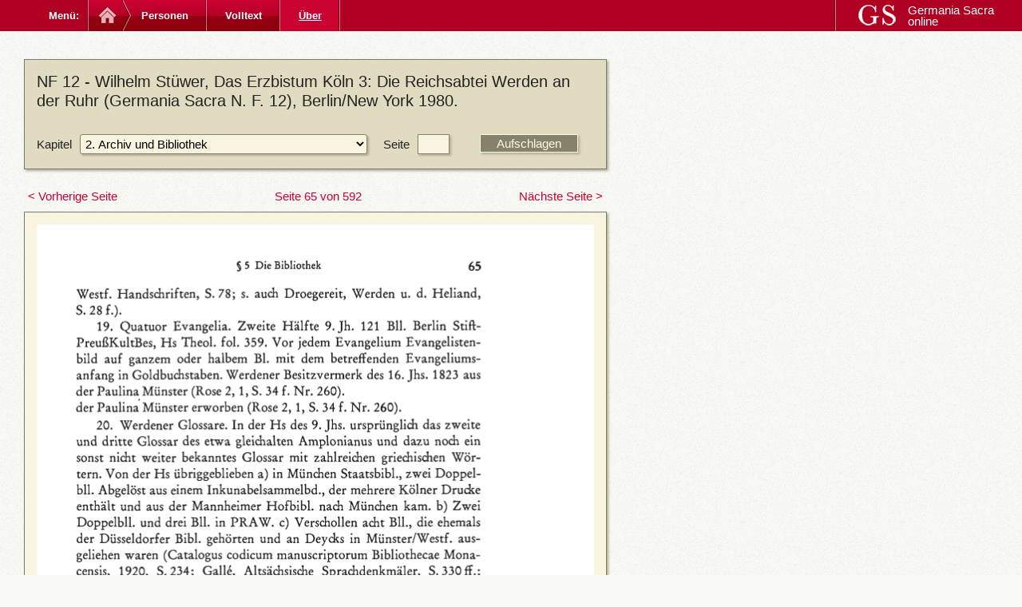

--- FILE ---
content_type: text/html; charset=UTF-8
request_url: http://germania-sacra-datenbank.uni-goettingen.de/books/view/20/81
body_size: 2524
content:
<!DOCTYPE html PUBLIC "-//W3C//DTD XHTML 1.0 Transitional//EN" "http://www.w3.org/TR/xhtml1/DTD/xhtml1-transitional.dtd">
<html xmlns="http://www.w3.org/1999/xhtml">
<head>
	<meta http-equiv="Content-Type" content="text/html; charset=utf-8" />	<title>Germania Sacra Online</title>
	<base href="http://germania-sacra-datenbank.uni-goettingen.de/" />

	<link href="/favicon.ico?1522183902" type="image/x-icon" rel="icon"/><link href="/favicon.ico?1522183902" type="image/x-icon" rel="shortcut icon"/><link rel="stylesheet" type="text/css" href="/css/../js/jqueryui/css/custom-theme/jquery-ui-1.8.20.custom.css?1522181978"/><script type="text/javascript" src="/js/jquery/jquery.js?1522181967"></script><script type="text/javascript" src="/js/jqueryui/js/jquery-ui-1.8.18.custom.min.js?1522181975"></script><link rel="stylesheet" type="text/css" href="/css/foundation/css/foundation.min.css?1522181976"/><script type="text/javascript" src="/js/../css/foundation/js/vendor/foundation.min.js?1522181977"></script><link rel="stylesheet" type="text/css" href="/css/styles.css?1522181960"/><script type="text/javascript" src="/js/application/application.js?1522181961"></script></head>
<body>
	<div id="container" class="controller_books action_view">
	
    <div id="top">
      <div class="top-container">
        <div class="nav-breadcrumb">
          <h2>Menü: </h2>
          
          <ul>
            <li class="home"><a title="Germania Sacra online" href=""><img src="css/ico-home.png" alt="home" /></a></li>
            
            <li class="first"><a href="/">Personen</a></li>
<li class=""><a href="/books">Volltext</a></li>
<li class="active last"><a href="https://adw-goe.de/forschung/forschungsprojekte-akademienprogramm/germania-sacra/digitales-personenregister/">Über</a></li>            <li class="end"></li>
          </ul>
        </div>

          
        
        <div class="nav-logo">
        <a href="http://www.germania-sacra.de/"><img src="/img/logo/logo-gs-w.png?1522181973" alt="Logo der Germania Sacra"/></a>        <a href="http://www.germania-sacra.de/">Germania Sacra <br />online</a>        </div>
        
      </div>
    </div>
		

   	
   	
		<div id="main">
   	
   	  <div id="content">
          			  			<div id="bookcontent">
<div class="book_pagecontainer">

<div class="container container_filter">

  <h2>
  NF 12 - 
  Wilhelm Stüwer, Das Erzbistum Köln 3: Die Reichsabtei Werden an der Ruhr (Germania Sacra N. F. 12), Berlin/New York 1980.  </h2>

  <div class="form_line">
    <form action="/books/findpage" id="PageViewForm" method="post" accept-charset="utf-8"><div style="display:none;"><input type="hidden" name="_method" value="POST"/></div>    <div class="form_field">
      <label for="PagePageChapter">Kapitel</label><select name="data[Page][PageChapter]" id="PagePageChapter">
<option value=""></option>
<option value="408">Titelei</option>
<option value="1249">Vorwort</option>
<option value="1250">Inhalt</option>
<option value="1251">Abkürzungen</option>
<option value="409">1. Quellen, Literatur und Denkmäler </option>
<option value="410" selected="selected">2. Archiv und Bibliothek </option>
<option value="411">3. Historische Übersicht </option>
<option value="412">4. Verfassung</option>
<option value="413">5. Religiöses und Geistiges Leben </option>
<option value="414">6. Der Besitz</option>
<option value="415">7. Personallisten</option>
<option value="416">Nachträge </option>
<option value="417">Register</option>
</select>    </div>
    
    <div class="form_field">
      <label for="PagePageNumber">Seite</label><input name="data[Page][PageNumber]" type="text" id="PagePageNumber"/>    </div>
    
    <div class="form_field form_field_right">
      <input type="hidden" name="data[Page][BookId]" value="20" id="PageBookId"/>      
      <input id="submit-75019256" type="submit" value="Aufschlagen"/>          </div>
    <div class="search_indicator"><img src="img/icons/ajax-loader-long.gif" alt="Ladebild" /></div>
    </form>  </div>
</div>


  <div class="paging">
    <div class="pagingnav">
    	<span class="prev disabled"><a href="/books/view/20/80" id="link-2111034932">&lt; Vorherige Seite</a></span>
      <span class="current">
        <a href="/books/findpage/NF12/65" id="link-1501480060">Seite 65 von 592</a>      </span>
      <span class="next"><a href="/books/view/20/82" id="link-1337381812">Nächste Seite &gt;</a></span> 
    </div> 	
  </div>

  
  <div id="book_page" class="container">
    <img id="singlepage" width="700px" src="files/pages/NF_12/NF_12-81.png" />
  </div>

  <div class="paging">
    <div class="pagingnav">
    	<span class="prev disabled"><a href="/books/view/20/80" id="link-661487961">&lt; Vorherige Seite</a></span>
      <span class="current">
        <a href="/books/findpage/NF 12/65" id="link-1689598199">Seite 65 von 592</a>      </span>
      <span class="next"><a href="/books/view/20/82" id="link-1505756030">Nächste Seite &gt;</a></span> 
    </div> 	
  </div>
  
  
  <div id="book_cache" style="display:none;">
    <img src="files/pages/NF_12/NF_12-80.png" /><img src="files/pages/NF_12/NF_12-82.png" />  </div>
</div>
</div>
<script type="text/javascript">
//<![CDATA[
$(document).ready(function () {$("#submit-75019256").bind("click", function (event) {$.ajax({data:$("#submit-75019256").closest("form").serialize(), dataType:"html", success:function (data, textStatus) {$("#bookcontent").html(data);}, type:"post", url:"\/books\/findpage"});
return false;});
$("#link-2111034932").bind("click", function (event) {$.ajax({dataType:"html", success:function (data, textStatus) {$("#bookcontent").html(data);}, url:"\/books\/view\/20\/80"});
return false;});
$("#link-1501480060").bind("click", function (event) {$.ajax({dataType:"html", success:function (data, textStatus) {$("#bookcontent").html(data);}, url:"\/books\/findpage\/NF12\/65"});
return false;});
$("#link-1337381812").bind("click", function (event) {$.ajax({dataType:"html", success:function (data, textStatus) {$("#bookcontent").html(data);}, url:"\/books\/view\/20\/82"});
return false;});
$("#link-661487961").bind("click", function (event) {$.ajax({dataType:"html", success:function (data, textStatus) {$("#bookcontent").html(data);}, url:"\/books\/view\/20\/80"});
return false;});
$("#link-1689598199").bind("click", function (event) {$.ajax({dataType:"html", success:function (data, textStatus) {$("#bookcontent").html(data);}, url:"\/books\/findpage\/NF 12\/65"});
return false;});
$("#link-1505756030").bind("click", function (event) {$.ajax({dataType:"html", success:function (data, textStatus) {$("#bookcontent").html(data);}, url:"\/books\/view\/20\/82"});
return false;});});
//]]>
</script>  		</div>	

		</div>
		

    
	</div>
	
  <div id="footer">
      
        
        <p class="small">
        <a href="/pages/impressum">Impressum</a>         | 
        &copy;&nbsp;2012&nbsp;Akademie der Wissenschaften zu Göttingen
        </p>
      
    </div>	
	
	  
<!--nocache-->
  <!-- Piwik -->
  
  <script type="text/javascript">
  var pkBaseURL = (("https:" == document.location.protocol) ? "https://piwik.gwdg.de/" : "http://piwik.gwdg.de/");
  document.write(unescape("%3Cscript src='" + pkBaseURL + "piwik.js' type='text/javascript'%3E%3C/script%3E"));
  </script><script type="text/javascript">
  try {
  var piwikTracker = Piwik.getTracker(pkBaseURL + "piwik.php", 158);
  piwikTracker.trackPageView();
  piwikTracker.enableLinkTracking();
  } catch( err ) {}
  </script><noscript><p><img src="http://piwik.gwdg.de/piwik.php?idsite=158" style="border:0" alt="" /></p></noscript>
  <!-- End Piwik Tracking Code -->
  
<!--/nocache--> 
  
</body>
</html>